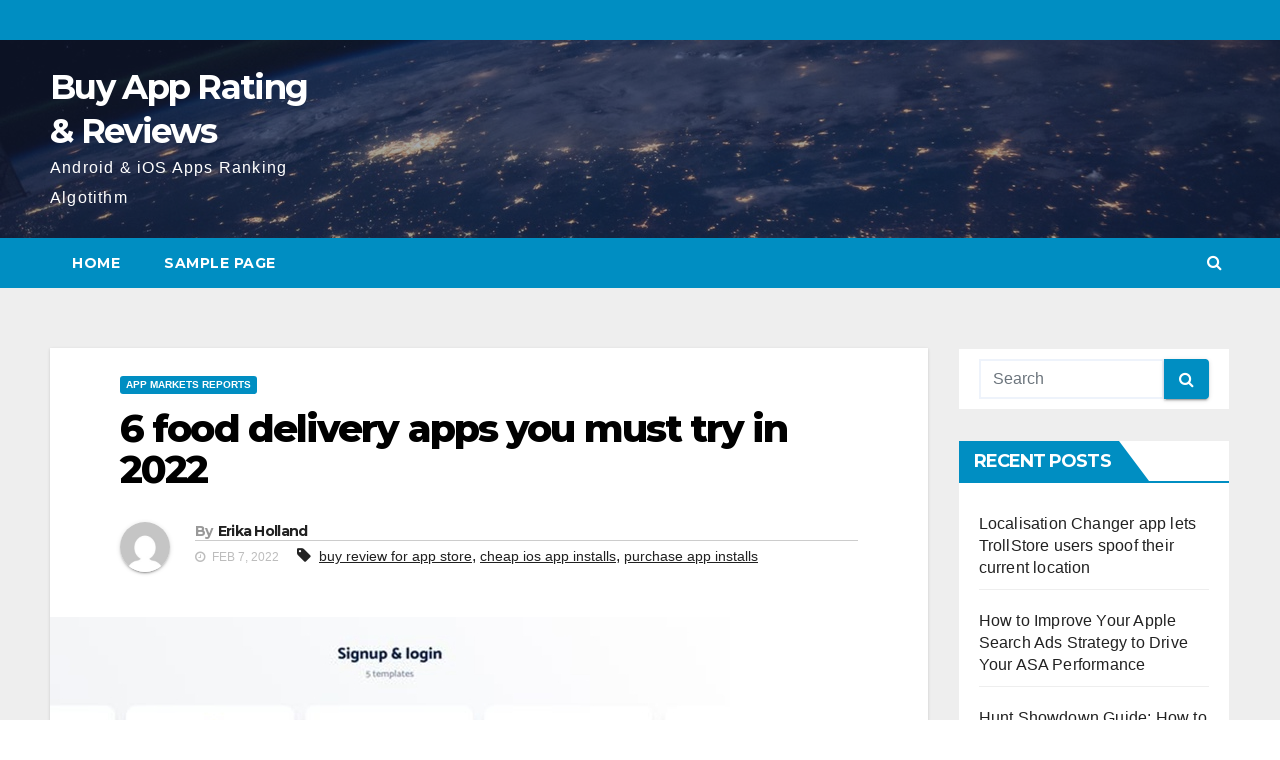

--- FILE ---
content_type: text/html; charset=UTF-8
request_url: https://buyapprating.com/6-food-delivery-apps-you-must-try-in-2022/
body_size: 15559
content:
<!-- =========================
     Page Breadcrumb   
============================== -->
<!DOCTYPE html>
<html lang="en-US"
	prefix="og: https://ogp.me/ns#" >
<head>
<meta charset="UTF-8">
<meta name="viewport" content="width=device-width, initial-scale=1">
<link rel="profile" href="https://gmpg.org/xfn/11">
<title>6 food delivery apps you must try in 2022 - Buy App Rating</title>

		<!-- All in One SEO 4.1.4.5 -->
		<meta name="description" content="Whether you want to enjoy a quiet night in, or want a house party with your friends, ordering food indoors is always the best option." />
		<meta name="robots" content="max-image-preview:large" />
		<link rel="canonical" href="https://buyapprating.com/6-food-delivery-apps-you-must-try-in-2022/" />
		<meta property="og:locale" content="en_US" />
		<meta property="og:site_name" content="Buy App Rating &amp; Reviews - Android &amp; iOS Apps Ranking Algotithm" />
		<meta property="og:type" content="article" />
		<meta property="og:title" content="6 food delivery apps you must try in 2022 - Buy App Rating" />
		<meta property="og:description" content="Whether you want to enjoy a quiet night in, or want a house party with your friends, ordering food indoors is always the best option." />
		<meta property="og:url" content="https://buyapprating.com/6-food-delivery-apps-you-must-try-in-2022/" />
		<meta property="article:published_time" content="2022-02-07T07:43:39+00:00" />
		<meta property="article:modified_time" content="2022-01-24T08:02:53+00:00" />
		<meta name="twitter:card" content="summary" />
		<meta name="twitter:domain" content="buyapprating.com" />
		<meta name="twitter:title" content="6 food delivery apps you must try in 2022 - Buy App Rating" />
		<meta name="twitter:description" content="Whether you want to enjoy a quiet night in, or want a house party with your friends, ordering food indoors is always the best option." />
		<script type="application/ld+json" class="aioseo-schema">
			{"@context":"https:\/\/schema.org","@graph":[{"@type":"WebSite","@id":"https:\/\/buyapprating.com\/#website","url":"https:\/\/buyapprating.com\/","name":"Buy App Rating & Reviews","description":"Android & iOS Apps Ranking Algotithm","inLanguage":"en-US","publisher":{"@id":"https:\/\/buyapprating.com\/#person"}},{"@type":"BreadcrumbList","@id":"https:\/\/buyapprating.com\/6-food-delivery-apps-you-must-try-in-2022\/#breadcrumblist","itemListElement":[{"@type":"ListItem","@id":"https:\/\/buyapprating.com\/#listItem","position":1,"item":{"@type":"WebPage","@id":"https:\/\/buyapprating.com\/","name":"Home","description":"Android & iOS Apps Ranking Algotithm","url":"https:\/\/buyapprating.com\/"},"nextItem":"https:\/\/buyapprating.com\/6-food-delivery-apps-you-must-try-in-2022\/#listItem"},{"@type":"ListItem","@id":"https:\/\/buyapprating.com\/6-food-delivery-apps-you-must-try-in-2022\/#listItem","position":2,"item":{"@type":"WebPage","@id":"https:\/\/buyapprating.com\/6-food-delivery-apps-you-must-try-in-2022\/","name":"6 food delivery apps you must try in 2022","description":"Whether you want to enjoy a quiet night in, or want a house party with your friends, ordering food indoors is always the best option.","url":"https:\/\/buyapprating.com\/6-food-delivery-apps-you-must-try-in-2022\/"},"previousItem":"https:\/\/buyapprating.com\/#listItem"}]},{"@type":"Person","@id":"https:\/\/buyapprating.com\/author\/erika-holland\/#author","url":"https:\/\/buyapprating.com\/author\/erika-holland\/","name":"Erika Holland","image":{"@type":"ImageObject","@id":"https:\/\/buyapprating.com\/6-food-delivery-apps-you-must-try-in-2022\/#authorImage","url":"https:\/\/secure.gravatar.com\/avatar\/cb9bc181e57ff13169fb7652fd88e7b2?s=96&d=mm&r=g","width":96,"height":96,"caption":"Erika Holland"}},{"@type":"WebPage","@id":"https:\/\/buyapprating.com\/6-food-delivery-apps-you-must-try-in-2022\/#webpage","url":"https:\/\/buyapprating.com\/6-food-delivery-apps-you-must-try-in-2022\/","name":"6 food delivery apps you must try in 2022 - Buy App Rating","description":"Whether you want to enjoy a quiet night in, or want a house party with your friends, ordering food indoors is always the best option.","inLanguage":"en-US","isPartOf":{"@id":"https:\/\/buyapprating.com\/#website"},"breadcrumb":{"@id":"https:\/\/buyapprating.com\/6-food-delivery-apps-you-must-try-in-2022\/#breadcrumblist"},"author":"https:\/\/buyapprating.com\/author\/erika-holland\/#author","creator":"https:\/\/buyapprating.com\/author\/erika-holland\/#author","image":{"@type":"ImageObject","@id":"https:\/\/buyapprating.com\/#mainImage","url":"https:\/\/buyapprating.com\/wp-content\/uploads\/2022\/01\/97.jpg","width":680,"height":510,"caption":"cheap ios app installs"},"primaryImageOfPage":{"@id":"https:\/\/buyapprating.com\/6-food-delivery-apps-you-must-try-in-2022\/#mainImage"},"datePublished":"2022-02-07T07:43:39+00:00","dateModified":"2022-01-24T08:02:53+00:00"},{"@type":"BlogPosting","@id":"https:\/\/buyapprating.com\/6-food-delivery-apps-you-must-try-in-2022\/#blogposting","name":"6 food delivery apps you must try in 2022 - Buy App Rating","description":"Whether you want to enjoy a quiet night in, or want a house party with your friends, ordering food indoors is always the best option.","inLanguage":"en-US","headline":"6 food delivery apps you must try in 2022","author":{"@id":"https:\/\/buyapprating.com\/author\/erika-holland\/#author"},"publisher":{"@id":"https:\/\/buyapprating.com\/#person"},"datePublished":"2022-02-07T07:43:39+00:00","dateModified":"2022-01-24T08:02:53+00:00","articleSection":"App Markets Reports, buy review for app store, cheap ios app installs, purchase app installs","mainEntityOfPage":{"@id":"https:\/\/buyapprating.com\/6-food-delivery-apps-you-must-try-in-2022\/#webpage"},"isPartOf":{"@id":"https:\/\/buyapprating.com\/6-food-delivery-apps-you-must-try-in-2022\/#webpage"},"image":{"@type":"ImageObject","@id":"https:\/\/buyapprating.com\/#articleImage","url":"https:\/\/buyapprating.com\/wp-content\/uploads\/2022\/01\/97.jpg","width":680,"height":510,"caption":"cheap ios app installs"}}]}
		</script>
		<!-- All in One SEO -->

<link rel='dns-prefetch' href='//fonts.googleapis.com' />
<link rel="alternate" type="application/rss+xml" title="Buy App Rating &amp; Reviews &raquo; Feed" href="https://buyapprating.com/feed/" />
<link rel="alternate" type="application/rss+xml" title="Buy App Rating &amp; Reviews &raquo; Comments Feed" href="https://buyapprating.com/comments/feed/" />
<link rel="alternate" type="application/rss+xml" title="Buy App Rating &amp; Reviews &raquo; 6 food delivery apps you must try in 2022 Comments Feed" href="https://buyapprating.com/6-food-delivery-apps-you-must-try-in-2022/feed/" />
		<!-- This site uses the Google Analytics by MonsterInsights plugin v8.1.0 - Using Analytics tracking - https://www.monsterinsights.com/ -->
		<!-- Note: MonsterInsights is not currently configured on this site. The site owner needs to authenticate with Google Analytics in the MonsterInsights settings panel. -->
					<!-- No UA code set -->
				<!-- / Google Analytics by MonsterInsights -->
		<script type="text/javascript">
window._wpemojiSettings = {"baseUrl":"https:\/\/s.w.org\/images\/core\/emoji\/14.0.0\/72x72\/","ext":".png","svgUrl":"https:\/\/s.w.org\/images\/core\/emoji\/14.0.0\/svg\/","svgExt":".svg","source":{"concatemoji":"https:\/\/buyapprating.com\/wp-includes\/js\/wp-emoji-release.min.js?ver=6.2.8"}};
/*! This file is auto-generated */
!function(e,a,t){var n,r,o,i=a.createElement("canvas"),p=i.getContext&&i.getContext("2d");function s(e,t){p.clearRect(0,0,i.width,i.height),p.fillText(e,0,0);e=i.toDataURL();return p.clearRect(0,0,i.width,i.height),p.fillText(t,0,0),e===i.toDataURL()}function c(e){var t=a.createElement("script");t.src=e,t.defer=t.type="text/javascript",a.getElementsByTagName("head")[0].appendChild(t)}for(o=Array("flag","emoji"),t.supports={everything:!0,everythingExceptFlag:!0},r=0;r<o.length;r++)t.supports[o[r]]=function(e){if(p&&p.fillText)switch(p.textBaseline="top",p.font="600 32px Arial",e){case"flag":return s("\ud83c\udff3\ufe0f\u200d\u26a7\ufe0f","\ud83c\udff3\ufe0f\u200b\u26a7\ufe0f")?!1:!s("\ud83c\uddfa\ud83c\uddf3","\ud83c\uddfa\u200b\ud83c\uddf3")&&!s("\ud83c\udff4\udb40\udc67\udb40\udc62\udb40\udc65\udb40\udc6e\udb40\udc67\udb40\udc7f","\ud83c\udff4\u200b\udb40\udc67\u200b\udb40\udc62\u200b\udb40\udc65\u200b\udb40\udc6e\u200b\udb40\udc67\u200b\udb40\udc7f");case"emoji":return!s("\ud83e\udef1\ud83c\udffb\u200d\ud83e\udef2\ud83c\udfff","\ud83e\udef1\ud83c\udffb\u200b\ud83e\udef2\ud83c\udfff")}return!1}(o[r]),t.supports.everything=t.supports.everything&&t.supports[o[r]],"flag"!==o[r]&&(t.supports.everythingExceptFlag=t.supports.everythingExceptFlag&&t.supports[o[r]]);t.supports.everythingExceptFlag=t.supports.everythingExceptFlag&&!t.supports.flag,t.DOMReady=!1,t.readyCallback=function(){t.DOMReady=!0},t.supports.everything||(n=function(){t.readyCallback()},a.addEventListener?(a.addEventListener("DOMContentLoaded",n,!1),e.addEventListener("load",n,!1)):(e.attachEvent("onload",n),a.attachEvent("onreadystatechange",function(){"complete"===a.readyState&&t.readyCallback()})),(e=t.source||{}).concatemoji?c(e.concatemoji):e.wpemoji&&e.twemoji&&(c(e.twemoji),c(e.wpemoji)))}(window,document,window._wpemojiSettings);
</script>
<style type="text/css">
img.wp-smiley,
img.emoji {
	display: inline !important;
	border: none !important;
	box-shadow: none !important;
	height: 1em !important;
	width: 1em !important;
	margin: 0 0.07em !important;
	vertical-align: -0.1em !important;
	background: none !important;
	padding: 0 !important;
}
</style>
	<link rel='stylesheet' id='wp-block-library-css' href='https://buyapprating.com/wp-includes/css/dist/block-library/style.min.css?ver=6.2.8' type='text/css' media='all' />
<link rel='stylesheet' id='classic-theme-styles-css' href='https://buyapprating.com/wp-includes/css/classic-themes.min.css?ver=6.2.8' type='text/css' media='all' />
<style id='global-styles-inline-css' type='text/css'>
body{--wp--preset--color--black: #000000;--wp--preset--color--cyan-bluish-gray: #abb8c3;--wp--preset--color--white: #ffffff;--wp--preset--color--pale-pink: #f78da7;--wp--preset--color--vivid-red: #cf2e2e;--wp--preset--color--luminous-vivid-orange: #ff6900;--wp--preset--color--luminous-vivid-amber: #fcb900;--wp--preset--color--light-green-cyan: #7bdcb5;--wp--preset--color--vivid-green-cyan: #00d084;--wp--preset--color--pale-cyan-blue: #8ed1fc;--wp--preset--color--vivid-cyan-blue: #0693e3;--wp--preset--color--vivid-purple: #9b51e0;--wp--preset--gradient--vivid-cyan-blue-to-vivid-purple: linear-gradient(135deg,rgba(6,147,227,1) 0%,rgb(155,81,224) 100%);--wp--preset--gradient--light-green-cyan-to-vivid-green-cyan: linear-gradient(135deg,rgb(122,220,180) 0%,rgb(0,208,130) 100%);--wp--preset--gradient--luminous-vivid-amber-to-luminous-vivid-orange: linear-gradient(135deg,rgba(252,185,0,1) 0%,rgba(255,105,0,1) 100%);--wp--preset--gradient--luminous-vivid-orange-to-vivid-red: linear-gradient(135deg,rgba(255,105,0,1) 0%,rgb(207,46,46) 100%);--wp--preset--gradient--very-light-gray-to-cyan-bluish-gray: linear-gradient(135deg,rgb(238,238,238) 0%,rgb(169,184,195) 100%);--wp--preset--gradient--cool-to-warm-spectrum: linear-gradient(135deg,rgb(74,234,220) 0%,rgb(151,120,209) 20%,rgb(207,42,186) 40%,rgb(238,44,130) 60%,rgb(251,105,98) 80%,rgb(254,248,76) 100%);--wp--preset--gradient--blush-light-purple: linear-gradient(135deg,rgb(255,206,236) 0%,rgb(152,150,240) 100%);--wp--preset--gradient--blush-bordeaux: linear-gradient(135deg,rgb(254,205,165) 0%,rgb(254,45,45) 50%,rgb(107,0,62) 100%);--wp--preset--gradient--luminous-dusk: linear-gradient(135deg,rgb(255,203,112) 0%,rgb(199,81,192) 50%,rgb(65,88,208) 100%);--wp--preset--gradient--pale-ocean: linear-gradient(135deg,rgb(255,245,203) 0%,rgb(182,227,212) 50%,rgb(51,167,181) 100%);--wp--preset--gradient--electric-grass: linear-gradient(135deg,rgb(202,248,128) 0%,rgb(113,206,126) 100%);--wp--preset--gradient--midnight: linear-gradient(135deg,rgb(2,3,129) 0%,rgb(40,116,252) 100%);--wp--preset--duotone--dark-grayscale: url('#wp-duotone-dark-grayscale');--wp--preset--duotone--grayscale: url('#wp-duotone-grayscale');--wp--preset--duotone--purple-yellow: url('#wp-duotone-purple-yellow');--wp--preset--duotone--blue-red: url('#wp-duotone-blue-red');--wp--preset--duotone--midnight: url('#wp-duotone-midnight');--wp--preset--duotone--magenta-yellow: url('#wp-duotone-magenta-yellow');--wp--preset--duotone--purple-green: url('#wp-duotone-purple-green');--wp--preset--duotone--blue-orange: url('#wp-duotone-blue-orange');--wp--preset--font-size--small: 13px;--wp--preset--font-size--medium: 20px;--wp--preset--font-size--large: 36px;--wp--preset--font-size--x-large: 42px;--wp--preset--spacing--20: 0.44rem;--wp--preset--spacing--30: 0.67rem;--wp--preset--spacing--40: 1rem;--wp--preset--spacing--50: 1.5rem;--wp--preset--spacing--60: 2.25rem;--wp--preset--spacing--70: 3.38rem;--wp--preset--spacing--80: 5.06rem;--wp--preset--shadow--natural: 6px 6px 9px rgba(0, 0, 0, 0.2);--wp--preset--shadow--deep: 12px 12px 50px rgba(0, 0, 0, 0.4);--wp--preset--shadow--sharp: 6px 6px 0px rgba(0, 0, 0, 0.2);--wp--preset--shadow--outlined: 6px 6px 0px -3px rgba(255, 255, 255, 1), 6px 6px rgba(0, 0, 0, 1);--wp--preset--shadow--crisp: 6px 6px 0px rgba(0, 0, 0, 1);}:where(.is-layout-flex){gap: 0.5em;}body .is-layout-flow > .alignleft{float: left;margin-inline-start: 0;margin-inline-end: 2em;}body .is-layout-flow > .alignright{float: right;margin-inline-start: 2em;margin-inline-end: 0;}body .is-layout-flow > .aligncenter{margin-left: auto !important;margin-right: auto !important;}body .is-layout-constrained > .alignleft{float: left;margin-inline-start: 0;margin-inline-end: 2em;}body .is-layout-constrained > .alignright{float: right;margin-inline-start: 2em;margin-inline-end: 0;}body .is-layout-constrained > .aligncenter{margin-left: auto !important;margin-right: auto !important;}body .is-layout-constrained > :where(:not(.alignleft):not(.alignright):not(.alignfull)){max-width: var(--wp--style--global--content-size);margin-left: auto !important;margin-right: auto !important;}body .is-layout-constrained > .alignwide{max-width: var(--wp--style--global--wide-size);}body .is-layout-flex{display: flex;}body .is-layout-flex{flex-wrap: wrap;align-items: center;}body .is-layout-flex > *{margin: 0;}:where(.wp-block-columns.is-layout-flex){gap: 2em;}.has-black-color{color: var(--wp--preset--color--black) !important;}.has-cyan-bluish-gray-color{color: var(--wp--preset--color--cyan-bluish-gray) !important;}.has-white-color{color: var(--wp--preset--color--white) !important;}.has-pale-pink-color{color: var(--wp--preset--color--pale-pink) !important;}.has-vivid-red-color{color: var(--wp--preset--color--vivid-red) !important;}.has-luminous-vivid-orange-color{color: var(--wp--preset--color--luminous-vivid-orange) !important;}.has-luminous-vivid-amber-color{color: var(--wp--preset--color--luminous-vivid-amber) !important;}.has-light-green-cyan-color{color: var(--wp--preset--color--light-green-cyan) !important;}.has-vivid-green-cyan-color{color: var(--wp--preset--color--vivid-green-cyan) !important;}.has-pale-cyan-blue-color{color: var(--wp--preset--color--pale-cyan-blue) !important;}.has-vivid-cyan-blue-color{color: var(--wp--preset--color--vivid-cyan-blue) !important;}.has-vivid-purple-color{color: var(--wp--preset--color--vivid-purple) !important;}.has-black-background-color{background-color: var(--wp--preset--color--black) !important;}.has-cyan-bluish-gray-background-color{background-color: var(--wp--preset--color--cyan-bluish-gray) !important;}.has-white-background-color{background-color: var(--wp--preset--color--white) !important;}.has-pale-pink-background-color{background-color: var(--wp--preset--color--pale-pink) !important;}.has-vivid-red-background-color{background-color: var(--wp--preset--color--vivid-red) !important;}.has-luminous-vivid-orange-background-color{background-color: var(--wp--preset--color--luminous-vivid-orange) !important;}.has-luminous-vivid-amber-background-color{background-color: var(--wp--preset--color--luminous-vivid-amber) !important;}.has-light-green-cyan-background-color{background-color: var(--wp--preset--color--light-green-cyan) !important;}.has-vivid-green-cyan-background-color{background-color: var(--wp--preset--color--vivid-green-cyan) !important;}.has-pale-cyan-blue-background-color{background-color: var(--wp--preset--color--pale-cyan-blue) !important;}.has-vivid-cyan-blue-background-color{background-color: var(--wp--preset--color--vivid-cyan-blue) !important;}.has-vivid-purple-background-color{background-color: var(--wp--preset--color--vivid-purple) !important;}.has-black-border-color{border-color: var(--wp--preset--color--black) !important;}.has-cyan-bluish-gray-border-color{border-color: var(--wp--preset--color--cyan-bluish-gray) !important;}.has-white-border-color{border-color: var(--wp--preset--color--white) !important;}.has-pale-pink-border-color{border-color: var(--wp--preset--color--pale-pink) !important;}.has-vivid-red-border-color{border-color: var(--wp--preset--color--vivid-red) !important;}.has-luminous-vivid-orange-border-color{border-color: var(--wp--preset--color--luminous-vivid-orange) !important;}.has-luminous-vivid-amber-border-color{border-color: var(--wp--preset--color--luminous-vivid-amber) !important;}.has-light-green-cyan-border-color{border-color: var(--wp--preset--color--light-green-cyan) !important;}.has-vivid-green-cyan-border-color{border-color: var(--wp--preset--color--vivid-green-cyan) !important;}.has-pale-cyan-blue-border-color{border-color: var(--wp--preset--color--pale-cyan-blue) !important;}.has-vivid-cyan-blue-border-color{border-color: var(--wp--preset--color--vivid-cyan-blue) !important;}.has-vivid-purple-border-color{border-color: var(--wp--preset--color--vivid-purple) !important;}.has-vivid-cyan-blue-to-vivid-purple-gradient-background{background: var(--wp--preset--gradient--vivid-cyan-blue-to-vivid-purple) !important;}.has-light-green-cyan-to-vivid-green-cyan-gradient-background{background: var(--wp--preset--gradient--light-green-cyan-to-vivid-green-cyan) !important;}.has-luminous-vivid-amber-to-luminous-vivid-orange-gradient-background{background: var(--wp--preset--gradient--luminous-vivid-amber-to-luminous-vivid-orange) !important;}.has-luminous-vivid-orange-to-vivid-red-gradient-background{background: var(--wp--preset--gradient--luminous-vivid-orange-to-vivid-red) !important;}.has-very-light-gray-to-cyan-bluish-gray-gradient-background{background: var(--wp--preset--gradient--very-light-gray-to-cyan-bluish-gray) !important;}.has-cool-to-warm-spectrum-gradient-background{background: var(--wp--preset--gradient--cool-to-warm-spectrum) !important;}.has-blush-light-purple-gradient-background{background: var(--wp--preset--gradient--blush-light-purple) !important;}.has-blush-bordeaux-gradient-background{background: var(--wp--preset--gradient--blush-bordeaux) !important;}.has-luminous-dusk-gradient-background{background: var(--wp--preset--gradient--luminous-dusk) !important;}.has-pale-ocean-gradient-background{background: var(--wp--preset--gradient--pale-ocean) !important;}.has-electric-grass-gradient-background{background: var(--wp--preset--gradient--electric-grass) !important;}.has-midnight-gradient-background{background: var(--wp--preset--gradient--midnight) !important;}.has-small-font-size{font-size: var(--wp--preset--font-size--small) !important;}.has-medium-font-size{font-size: var(--wp--preset--font-size--medium) !important;}.has-large-font-size{font-size: var(--wp--preset--font-size--large) !important;}.has-x-large-font-size{font-size: var(--wp--preset--font-size--x-large) !important;}
.wp-block-navigation a:where(:not(.wp-element-button)){color: inherit;}
:where(.wp-block-columns.is-layout-flex){gap: 2em;}
.wp-block-pullquote{font-size: 1.5em;line-height: 1.6;}
</style>
<link rel='stylesheet' id='newsup-fonts-css' href='//fonts.googleapis.com/css?family=Montserrat%3A400%2C500%2C700%2C800%7CWork%2BSans%3A300%2C400%2C500%2C600%2C700%2C800%2C900%26display%3Dswap&#038;subset=latin%2Clatin-ext' type='text/css' media='all' />
<link rel='stylesheet' id='bootstrap-css' href='https://buyapprating.com/wp-content/themes/newsup/css/bootstrap.css?ver=6.2.8' type='text/css' media='all' />
<link rel='stylesheet' id='newsup-style-css' href='https://buyapprating.com/wp-content/themes/news-live/style.css?ver=6.2.8' type='text/css' media='all' />
<link rel='stylesheet' id='font-awesome-css' href='https://buyapprating.com/wp-content/themes/newsup/css/font-awesome.css?ver=6.2.8' type='text/css' media='all' />
<link rel='stylesheet' id='owl-carousel-css' href='https://buyapprating.com/wp-content/themes/newsup/css/owl.carousel.css?ver=6.2.8' type='text/css' media='all' />
<link rel='stylesheet' id='smartmenus-css' href='https://buyapprating.com/wp-content/themes/newsup/css/jquery.smartmenus.bootstrap.css?ver=6.2.8' type='text/css' media='all' />
<link rel='stylesheet' id='newsup-style-parent-css' href='https://buyapprating.com/wp-content/themes/newsup/style.css?ver=6.2.8' type='text/css' media='all' />
<link rel='stylesheet' id='newslive-style-css' href='https://buyapprating.com/wp-content/themes/news-live/style.css?ver=1.0' type='text/css' media='all' />
<link rel='stylesheet' id='newslive-default-css-css' href='https://buyapprating.com/wp-content/themes/news-live/css/colors/default.css?ver=6.2.8' type='text/css' media='all' />
<script type='text/javascript' src='https://buyapprating.com/wp-includes/js/jquery/jquery.min.js?ver=3.6.4' id='jquery-core-js'></script>
<script type='text/javascript' src='https://buyapprating.com/wp-includes/js/jquery/jquery-migrate.min.js?ver=3.4.0' id='jquery-migrate-js'></script>
<script type='text/javascript' src='https://buyapprating.com/wp-content/themes/newsup/js/navigation.js?ver=6.2.8' id='newsup-navigation-js'></script>
<script type='text/javascript' src='https://buyapprating.com/wp-content/themes/newsup/js/bootstrap.js?ver=6.2.8' id='bootstrap-js'></script>
<script type='text/javascript' src='https://buyapprating.com/wp-content/themes/newsup/js/owl.carousel.min.js?ver=6.2.8' id='owl-carousel-min-js'></script>
<script type='text/javascript' src='https://buyapprating.com/wp-content/themes/newsup/js/jquery.smartmenus.js?ver=6.2.8' id='smartmenus-js-js'></script>
<script type='text/javascript' src='https://buyapprating.com/wp-content/themes/newsup/js/jquery.smartmenus.bootstrap.js?ver=6.2.8' id='bootstrap-smartmenus-js-js'></script>
<script type='text/javascript' src='https://buyapprating.com/wp-content/themes/newsup/js/jquery.marquee.js?ver=6.2.8' id='newsup-marquee-js-js'></script>
<script type='text/javascript' src='https://buyapprating.com/wp-content/themes/newsup/js/main.js?ver=6.2.8' id='newsup-main-js-js'></script>
<link rel="https://api.w.org/" href="https://buyapprating.com/wp-json/" /><link rel="alternate" type="application/json" href="https://buyapprating.com/wp-json/wp/v2/posts/613" /><link rel="EditURI" type="application/rsd+xml" title="RSD" href="https://buyapprating.com/xmlrpc.php?rsd" />
<link rel="wlwmanifest" type="application/wlwmanifest+xml" href="https://buyapprating.com/wp-includes/wlwmanifest.xml" />
<meta name="generator" content="WordPress 6.2.8" />
<link rel='shortlink' href='https://buyapprating.com/?p=613' />
<link rel="alternate" type="application/json+oembed" href="https://buyapprating.com/wp-json/oembed/1.0/embed?url=https%3A%2F%2Fbuyapprating.com%2F6-food-delivery-apps-you-must-try-in-2022%2F" />
<link rel="alternate" type="text/xml+oembed" href="https://buyapprating.com/wp-json/oembed/1.0/embed?url=https%3A%2F%2Fbuyapprating.com%2F6-food-delivery-apps-you-must-try-in-2022%2F&#038;format=xml" />
<link rel="pingback" href="https://buyapprating.com/xmlrpc.php"><style type="text/css" id="custom-background-css">
    .wrapper { background-color: #eee; }
</style>
    <style type="text/css">
            body .site-title a,
        body .site-description {
            color: ##143745;
        }

        .site-branding-text .site-title a {
                font-size: px;
            }

            @media only screen and (max-width: 640px) {
                .site-branding-text .site-title a {
                    font-size: 40px;

                }
            }

            @media only screen and (max-width: 375px) {
                .site-branding-text .site-title a {
                    font-size: 32px;

                }
            }

        </style>
    <link rel="icon" href="https://buyapprating.com/wp-content/uploads/2021/11/14-1-150x150.png" sizes="32x32" />
<link rel="icon" href="https://buyapprating.com/wp-content/uploads/2021/11/14-1.png" sizes="192x192" />
<link rel="apple-touch-icon" href="https://buyapprating.com/wp-content/uploads/2021/11/14-1.png" />
<meta name="msapplication-TileImage" content="https://buyapprating.com/wp-content/uploads/2021/11/14-1.png" />
</head>
<body class="post-template-default single single-post postid-613 single-format-standard wp-embed-responsive  ta-hide-date-author-in-list" >
<svg xmlns="http://www.w3.org/2000/svg" viewBox="0 0 0 0" width="0" height="0" focusable="false" role="none" style="visibility: hidden; position: absolute; left: -9999px; overflow: hidden;" ><defs><filter id="wp-duotone-dark-grayscale"><feColorMatrix color-interpolation-filters="sRGB" type="matrix" values=" .299 .587 .114 0 0 .299 .587 .114 0 0 .299 .587 .114 0 0 .299 .587 .114 0 0 " /><feComponentTransfer color-interpolation-filters="sRGB" ><feFuncR type="table" tableValues="0 0.49803921568627" /><feFuncG type="table" tableValues="0 0.49803921568627" /><feFuncB type="table" tableValues="0 0.49803921568627" /><feFuncA type="table" tableValues="1 1" /></feComponentTransfer><feComposite in2="SourceGraphic" operator="in" /></filter></defs></svg><svg xmlns="http://www.w3.org/2000/svg" viewBox="0 0 0 0" width="0" height="0" focusable="false" role="none" style="visibility: hidden; position: absolute; left: -9999px; overflow: hidden;" ><defs><filter id="wp-duotone-grayscale"><feColorMatrix color-interpolation-filters="sRGB" type="matrix" values=" .299 .587 .114 0 0 .299 .587 .114 0 0 .299 .587 .114 0 0 .299 .587 .114 0 0 " /><feComponentTransfer color-interpolation-filters="sRGB" ><feFuncR type="table" tableValues="0 1" /><feFuncG type="table" tableValues="0 1" /><feFuncB type="table" tableValues="0 1" /><feFuncA type="table" tableValues="1 1" /></feComponentTransfer><feComposite in2="SourceGraphic" operator="in" /></filter></defs></svg><svg xmlns="http://www.w3.org/2000/svg" viewBox="0 0 0 0" width="0" height="0" focusable="false" role="none" style="visibility: hidden; position: absolute; left: -9999px; overflow: hidden;" ><defs><filter id="wp-duotone-purple-yellow"><feColorMatrix color-interpolation-filters="sRGB" type="matrix" values=" .299 .587 .114 0 0 .299 .587 .114 0 0 .299 .587 .114 0 0 .299 .587 .114 0 0 " /><feComponentTransfer color-interpolation-filters="sRGB" ><feFuncR type="table" tableValues="0.54901960784314 0.98823529411765" /><feFuncG type="table" tableValues="0 1" /><feFuncB type="table" tableValues="0.71764705882353 0.25490196078431" /><feFuncA type="table" tableValues="1 1" /></feComponentTransfer><feComposite in2="SourceGraphic" operator="in" /></filter></defs></svg><svg xmlns="http://www.w3.org/2000/svg" viewBox="0 0 0 0" width="0" height="0" focusable="false" role="none" style="visibility: hidden; position: absolute; left: -9999px; overflow: hidden;" ><defs><filter id="wp-duotone-blue-red"><feColorMatrix color-interpolation-filters="sRGB" type="matrix" values=" .299 .587 .114 0 0 .299 .587 .114 0 0 .299 .587 .114 0 0 .299 .587 .114 0 0 " /><feComponentTransfer color-interpolation-filters="sRGB" ><feFuncR type="table" tableValues="0 1" /><feFuncG type="table" tableValues="0 0.27843137254902" /><feFuncB type="table" tableValues="0.5921568627451 0.27843137254902" /><feFuncA type="table" tableValues="1 1" /></feComponentTransfer><feComposite in2="SourceGraphic" operator="in" /></filter></defs></svg><svg xmlns="http://www.w3.org/2000/svg" viewBox="0 0 0 0" width="0" height="0" focusable="false" role="none" style="visibility: hidden; position: absolute; left: -9999px; overflow: hidden;" ><defs><filter id="wp-duotone-midnight"><feColorMatrix color-interpolation-filters="sRGB" type="matrix" values=" .299 .587 .114 0 0 .299 .587 .114 0 0 .299 .587 .114 0 0 .299 .587 .114 0 0 " /><feComponentTransfer color-interpolation-filters="sRGB" ><feFuncR type="table" tableValues="0 0" /><feFuncG type="table" tableValues="0 0.64705882352941" /><feFuncB type="table" tableValues="0 1" /><feFuncA type="table" tableValues="1 1" /></feComponentTransfer><feComposite in2="SourceGraphic" operator="in" /></filter></defs></svg><svg xmlns="http://www.w3.org/2000/svg" viewBox="0 0 0 0" width="0" height="0" focusable="false" role="none" style="visibility: hidden; position: absolute; left: -9999px; overflow: hidden;" ><defs><filter id="wp-duotone-magenta-yellow"><feColorMatrix color-interpolation-filters="sRGB" type="matrix" values=" .299 .587 .114 0 0 .299 .587 .114 0 0 .299 .587 .114 0 0 .299 .587 .114 0 0 " /><feComponentTransfer color-interpolation-filters="sRGB" ><feFuncR type="table" tableValues="0.78039215686275 1" /><feFuncG type="table" tableValues="0 0.94901960784314" /><feFuncB type="table" tableValues="0.35294117647059 0.47058823529412" /><feFuncA type="table" tableValues="1 1" /></feComponentTransfer><feComposite in2="SourceGraphic" operator="in" /></filter></defs></svg><svg xmlns="http://www.w3.org/2000/svg" viewBox="0 0 0 0" width="0" height="0" focusable="false" role="none" style="visibility: hidden; position: absolute; left: -9999px; overflow: hidden;" ><defs><filter id="wp-duotone-purple-green"><feColorMatrix color-interpolation-filters="sRGB" type="matrix" values=" .299 .587 .114 0 0 .299 .587 .114 0 0 .299 .587 .114 0 0 .299 .587 .114 0 0 " /><feComponentTransfer color-interpolation-filters="sRGB" ><feFuncR type="table" tableValues="0.65098039215686 0.40392156862745" /><feFuncG type="table" tableValues="0 1" /><feFuncB type="table" tableValues="0.44705882352941 0.4" /><feFuncA type="table" tableValues="1 1" /></feComponentTransfer><feComposite in2="SourceGraphic" operator="in" /></filter></defs></svg><svg xmlns="http://www.w3.org/2000/svg" viewBox="0 0 0 0" width="0" height="0" focusable="false" role="none" style="visibility: hidden; position: absolute; left: -9999px; overflow: hidden;" ><defs><filter id="wp-duotone-blue-orange"><feColorMatrix color-interpolation-filters="sRGB" type="matrix" values=" .299 .587 .114 0 0 .299 .587 .114 0 0 .299 .587 .114 0 0 .299 .587 .114 0 0 " /><feComponentTransfer color-interpolation-filters="sRGB" ><feFuncR type="table" tableValues="0.098039215686275 1" /><feFuncG type="table" tableValues="0 0.66274509803922" /><feFuncB type="table" tableValues="0.84705882352941 0.41960784313725" /><feFuncA type="table" tableValues="1 1" /></feComponentTransfer><feComposite in2="SourceGraphic" operator="in" /></filter></defs></svg><div id="page" class="site">
<a class="skip-link screen-reader-text" href="#content">
Skip to content</a>
    <div class="wrapper" id="custom-background-css">
        <header class="mg-headwidget">
            <!--==================== TOP BAR ====================-->

            <div class="mg-head-detail hidden-xs">
    <div class="container-fluid">
        <div class="row">
                        <div class="col-md-6 col-xs-12">
                <ul class="info-left">
                            <li>        </li>
                    </ul>

                           </div>


                        <div class="col-md-6 col-xs-12">
                <ul class="mg-social info-right">
                    
                                                                                                                                      
                                      </ul>
            </div>
                    </div>
    </div>
</div>
            <div class="clearfix"></div>
                        <div class="mg-nav-widget-area-back" style='background-image: url("https://buyapprating.com/wp-content/themes/news-live/images/head-back.jpg" );'>
                        <div class="overlay">
              <div class="inner"  style="background-color:rgba(32,47,91,0.4);" > 
                <div class="container-fluid">
                    <div class="mg-nav-widget-area">
                        <div class="row align-items-center">
                            <div class="col-md-3 col-sm-4 text-center-xs">
                                <div class="navbar-header">
                                                                <div class="site-branding-text">
                                <h1 class="site-title"> <a href="https://buyapprating.com/" rel="home">Buy App Rating &amp; Reviews</a></h1>
                                <p class="site-description">Android &amp; iOS Apps Ranking Algotithm</p>
                                </div>
                                                              </div>
                            </div>
                           
                        </div>
                    </div>
                </div>
              </div>
              </div>
          </div>
    <div class="mg-menu-full">
      <nav class="navbar navbar-expand-lg navbar-wp">
        <div class="container-fluid flex-row">
          
                <!-- Right nav -->
                    <div class="m-header pl-3 ml-auto my-2 my-lg-0 position-relative align-items-center">
                                                <a class="mobilehomebtn" href="https://buyapprating.com"><span class="fa fa-home"></span></a>
                        
                        <div class="dropdown ml-auto show mg-search-box pr-3">
                            <a class="dropdown-toggle msearch ml-auto" href="#" role="button" id="dropdownMenuLink" data-toggle="dropdown" aria-haspopup="true" aria-expanded="false">
                               <i class="fa fa-search"></i>
                            </a>

                            <div class="dropdown-menu searchinner" aria-labelledby="dropdownMenuLink">
                        <form role="search" method="get" id="searchform" action="https://buyapprating.com/">
  <div class="input-group">
    <input type="search" class="form-control" placeholder="Search" value="" name="s" />
    <span class="input-group-btn btn-default">
    <button type="submit" class="btn"> <i class="fa fa-search"></i> </button>
    </span> </div>
</form>                      </div>
                        </div>
                        <!-- navbar-toggle -->
                        <button class="navbar-toggler" type="button" data-toggle="collapse" data-target="#navbar-wp" aria-controls="navbarSupportedContent" aria-expanded="false" aria-label="Toggle navigation">
                          <i class="fa fa-bars"></i>
                        </button>
                        <!-- /navbar-toggle -->
                    </div>
                    <!-- /Right nav --> 
          
                  <div class="collapse navbar-collapse" id="navbar-wp">
                    <div class="d-md-block">
                  <ul class="nav navbar-nav mr-auto"><li class="nav-item menu-item "><a class="nav-link " href="https://buyapprating.com/" title="Home">Home</a></li><li class="nav-item menu-item page_item dropdown page-item-2"><a class="nav-link" href="https://buyapprating.com/sample-page/">Sample Page</a></li></ul>
                </div>    
                  </div>

                <!-- Right nav -->
                    <div class="d-none d-lg-block pl-3 ml-auto my-2 my-lg-0 position-relative align-items-center">
                        <div class="dropdown show mg-search-box pr-2">
                            <a class="dropdown-toggle msearch ml-auto" href="#" role="button" id="dropdownMenuLink" data-toggle="dropdown" aria-haspopup="true" aria-expanded="false">
                               <i class="fa fa-search"></i>
                            </a>

                            <div class="dropdown-menu searchinner" aria-labelledby="dropdownMenuLink">
                        <form role="search" method="get" id="searchform" action="https://buyapprating.com/">
  <div class="input-group">
    <input type="search" class="form-control" placeholder="Search" value="" name="s" />
    <span class="input-group-btn btn-default">
    <button type="submit" class="btn"> <i class="fa fa-search"></i> </button>
    </span> </div>
</form>                      </div>
                        </div>
                        
                    </div>
                    <!-- /Right nav -->  
          </div>
      </nav> <!-- /Navigation -->
    </div>
</header>
<div class="clearfix"></div>
 <!--==================== Newsup breadcrumb section ====================-->
<!-- =========================
     Page Content Section      
============================== -->
<main id="content">
    <!--container-->
    <div class="container-fluid">
      <!--row-->
      <div class="row">
        <!--col-md-->
                                                <div class="col-md-9">
                    		                  <div class="mg-blog-post-box"> 
              <div class="mg-header">
                                <div class="mg-blog-category"> 
                      <a class="newsup-categories category-color-1" href="https://buyapprating.com/category/app-markets-reports/" alt="View all posts in App Markets Reports"> 
                                 App Markets Reports
                             </a>                </div>
                                <h1 class="title single"> <a title="Permalink to: 6 food delivery apps you must try in 2022">
                  6 food delivery apps you must try in 2022</a>
                </h1>

                <div class="media mg-info-author-block"> 
                                    <a class="mg-author-pic" href="https://buyapprating.com/author/erika-holland/"> <img alt='' src='https://secure.gravatar.com/avatar/cb9bc181e57ff13169fb7652fd88e7b2?s=150&#038;d=mm&#038;r=g' srcset='https://secure.gravatar.com/avatar/cb9bc181e57ff13169fb7652fd88e7b2?s=300&#038;d=mm&#038;r=g 2x' class='avatar avatar-150 photo' height='150' width='150' loading='lazy' decoding='async'/> </a>
                                  <div class="media-body">
                                        <h4 class="media-heading"><span>By</span><a href="https://buyapprating.com/author/erika-holland/">Erika Holland</a></h4>
                                                            <span class="mg-blog-date"><i class="fa fa-clock-o"></i> 
                      Feb 7, 2022</span>
                                        <span class="newsup-tags"><i class="fa fa-tag"></i>
                      <a href="https://buyapprating.com/6-food-delivery-apps-you-must-try-in-2022/"><a href="https://buyapprating.com/tag/buy-review-for-app-store/" rel="tag">buy review for app store</a>, <a href="https://buyapprating.com/tag/cheap-ios-app-installs/" rel="tag">cheap ios app installs</a>, <a href="https://buyapprating.com/tag/purchase-app-installs/" rel="tag">purchase app installs</a></a>
                    </span>
                                    </div>
                </div>
              </div>
              <img width="680" height="510" src="https://buyapprating.com/wp-content/uploads/2022/01/97.jpg" class="img-fluid wp-post-image" alt="cheap ios app installs" decoding="async" srcset="https://buyapprating.com/wp-content/uploads/2022/01/97.jpg 680w, https://buyapprating.com/wp-content/uploads/2022/01/97-300x225.jpg 300w" sizes="(max-width: 680px) 100vw, 680px" />              <article class="small single">
                <p>Whether or not you wish to take pleasure in a quiet night time in, or desire a home occasion with your pals, ordering meals indoors is at all times the best choice. Furthermore, with the prevailing impact of the pandemic, eating exterior isn&#8217;t a safer choice as properly. Therefore, that will help you with a hungry urge for food and sprinkling a mouth-watering thrill in your style buds, meals supply apps have been beneficiant at the doorstep via availing all the favourite dishes you like. And one of the best half is, most eating places are tied up with these apps at nice reductions!</p>
<p>&nbsp;</p>
<p><strong>Table of Content</strong></p>
<ul>
<li>food delivery apps</li>
<li><a href="https://asoworld.com/app-package-installs/?utm_source=google&amp;utm_medium=seopbn">cheap ios app installs</a></li>
<li><a href="https://asoworld.com/keyword-installs/?utm_source=google&amp;utm_medium=seopbn">purchase app installs</a></li>
<li><a href="https://asoworld.com/app-rating-reviews/?utm_source=google&amp;utm_medium=seopbn">buy review for app store</a></li>
</ul>
<p>Whereas munching on a palatable platter you could rely up engraving reductions ordering through these apps equivalent to utilizing Postmates coupons you could not simply snap $25 off in your order however may avail your self of a 30 days free supply. Within the case of Doordash coupons, you&#8217;ll get 50% money again on the primary two orders! So, do you want another extravagant offers regardless of these? So, let’s rely six meals supply apps recommended for 2022.</p>
<h2><strong>6 Meals Supply Apps You Should Strive in 2022</strong></h2>
<p>The next are among the finest meals supply apps that you may check out this 12 months:</p>
<ol>
<li><strong>Postmates</strong></li>
</ol>
<p>Probably the most environment friendly meals supply apps, out there each on Android and iOS. There&#8217;s a subscription facility for $9.99 a month whereby you get free supply for all of your orders. With Postmates, not solely are you able to get the dishes of your selection out of your favourite eating places but additionally can avail different advantages particularly getting offers on grocery or alcoholic drinks out of your close by outlet. The app gives complete services with a number of execs together with well timed supply, which makes it a preferred selection amongst many.</p>
<ol>
<li><strong>Doordash</strong></li>
</ol>
<p>The large supply outlet, out there in over 800 cities throughout the US, simply connects you to your favourite eating places in a wink. It’s user-friendly app gives fast and environment friendly supply. There are quite a few eating places that you may try, relying in your location. On a greater fight in opposition to COVID-19 pandemic, Doordash can also be providing the contactless supply facility whereby you shouldn&#8217;t have to take your parcel instantly from the supply govt, however they are going to merely drop it off at the doorstep Doordash additionally permits the supply of alcoholic drinks from the out there retailers close to your location.</p>
<p>&nbsp;</p>
<ol>
<li><strong>UberEats</strong></li>
</ol>
<p>UberEats is one other largest meals supply app that networks quite a few eating places and gives their menu at the doorstep therefore ultimately turns into some of the dependable podiums to pivot and node well-known and native eating places collectively. Chances are you&#8217;ll encounter a aptitude vary of UberEats coupons out there on the web site. The usual supply values range in accordance with the gap of the restaurant out of your location however you may simply probability upon a free supply coupon!</p>
<ol>
<li><strong>GrubHub</strong></li>
</ol>
<p>GrubHub is one other meals supply app subsequent to UberEats which additionally has engaging restaurant networks. It&#8217;s out there in over a thousand cities throughout america of America and gives hassle-free service. One can filter the eating places that they will avail themselves of by selecting the dish or delicacies of their selection. The ordering course of is a matter of solely few clicks on a user-friendly interface. The supply charges range from one restaurant to a different and rely upon the charges which were set by the actual restaurant.</p>
<ol>
<li><strong>Seamless</strong></li>
</ol>
<p>Very like its identify, this meals supply app does present seamless supply of your favourite meals gadgets at the doorstep. It ensures quick supply in your orders in addition to takeout services. There are quite a few retailers which cost no supply charge ordering through it’s app and even present reductions and coupons for a lot of functions. This ensures you may get one of the best service and meals, inside your finances. The highest eating places and cafes in your native space are additionally given particular reductions on Seamless. It is likely one of the oldest meals supply apps which ensures one of the best service and dependable providers for all of the instances.</p>
<p>&nbsp;</p>
<ol>
<li><strong>goPuff</strong></li>
</ol>
<p>goPuff is the go-to app for all cravings and food-related necessities. Not solely are you able to order scrumptious dishes out of your favorite eating places, but additionally can place the order for alcohol and associated drinks out of your close by shops.The transport price for supply via this app is simply $2 which is simply negligible as in comparison with different providers. Furthermore, it&#8217;s extensively out there in most main cities with all kinds of eating places that ship via it. The app is simple to make use of and well-customized to go well with the wants of all clients as you may search by product model in addition to its identify.</p>
<h3><strong>Conclusion</strong></h3>
<p>Meals supply apps have at all times been a blessing which have been most astoundingly cherished throughout this pandemic. These supply a hassle-free and protected supply of your favorite meals gadgets accompanied with most hygiene and luxury. From all these listed apps above, you may flick thru any of those to seek out the restaurant or meals merchandise of your selection. Virtually all of those present jaw dropping gives, low cost coupons that are secure virtually 12 months round which helps you save up for extra! So, let’s not crave starvation extra, take your telephone up, scroll any of those and place the order! Benefit from the sizzling, smokey and opulent meal!</p>
<p>&nbsp;</p>
                                                     <script>
    function pinIt()
    {
      var e = document.createElement('script');
      e.setAttribute('type','text/javascript');
      e.setAttribute('charset','UTF-8');
      e.setAttribute('src','https://assets.pinterest.com/js/pinmarklet.js?r='+Math.random()*99999999);
      document.body.appendChild(e);
    }
    </script>
                     <div class="post-share">
                          <div class="post-share-icons cf">
                           
                              <a href="https://www.facebook.com/sharer.php?u=https://buyapprating.com/6-food-delivery-apps-you-must-try-in-2022/" class="link facebook" target="_blank" >
                                <i class="fa fa-facebook"></i></a>
                            
            
                              <a href="http://twitter.com/share?url=https://buyapprating.com/6-food-delivery-apps-you-must-try-in-2022/&#038;text=6%20food%20delivery%20apps%20you%20must%20try%20in%202022" class="link twitter" target="_blank">
                                <i class="fa fa-twitter"></i></a>
            
                              <a href="mailto:?subject=6%20food%20delivery%20apps%20you%20must%20try%20in%202022&#038;body=https://buyapprating.com/6-food-delivery-apps-you-must-try-in-2022/" class="link email" target="_blank" >
                                <i class="fa fa-envelope-o"></i></a>


                              <a href="https://www.linkedin.com/sharing/share-offsite/?url=https://buyapprating.com/6-food-delivery-apps-you-must-try-in-2022/&#038;title=6%20food%20delivery%20apps%20you%20must%20try%20in%202022" class="link linkedin" target="_blank" >
                                <i class="fa fa-linkedin"></i></a>

                             <a href="https://telegram.me/share/url?url=https://buyapprating.com/6-food-delivery-apps-you-must-try-in-2022/&#038;text&#038;title=6%20food%20delivery%20apps%20you%20must%20try%20in%202022" class="link telegram" target="_blank" >
                                <i class="fa fa-telegram"></i></a>

                              <a href="javascript:pinIt();" class="link pinterest"><i class="fa fa-pinterest"></i></a>    
                          </div>
                    </div>

                <div class="clearfix mb-3"></div>
                
	<nav class="navigation post-navigation" aria-label="Posts">
		<h2 class="screen-reader-text">Post navigation</h2>
		<div class="nav-links"><div class="nav-previous"><a href="https://buyapprating.com/2022-mobile-game-ad-ultimate-guide-market-analysis-creative-strategies/" rel="prev">2022 Mobile game ad ultimate guide: market analysis &amp; creative strategies <div class="fa fa-angle-double-right"></div><span></span></a></div><div class="nav-next"><a href="https://buyapprating.com/music-app-ampme-lowers-pricing-after-accused-of-being-an-app-store-scammer/" rel="next"><div class="fa fa-angle-double-left"></div><span></span> Music app AmpMe lowers pricing after accused of being an App Store scammer</a></div></div>
	</nav>                          </article>
            </div>
		                 <div class="media mg-info-author-block">
            <a class="mg-author-pic" href="https://buyapprating.com/author/erika-holland/"><img alt='' src='https://secure.gravatar.com/avatar/cb9bc181e57ff13169fb7652fd88e7b2?s=150&#038;d=mm&#038;r=g' srcset='https://secure.gravatar.com/avatar/cb9bc181e57ff13169fb7652fd88e7b2?s=300&#038;d=mm&#038;r=g 2x' class='avatar avatar-150 photo' height='150' width='150' loading='lazy' decoding='async'/></a>
                <div class="media-body">
                  <h4 class="media-heading">By <a href ="https://buyapprating.com/author/erika-holland/">Erika Holland</a></h4>
                  <p></p>
                </div>
            </div>
                          <div class="mg-featured-slider p-3 mb-4">
                        <!--Start mg-realated-slider -->
                        <div class="mg-sec-title">
                            <!-- mg-sec-title -->
                                                        <h4>Related Post</h4>
                        </div>
                        <!-- // mg-sec-title -->
                           <div class="row">
                                <!-- featured_post -->
                                                                      <!-- blog -->
                                  <div class="col-md-4">
                                    <div class="mg-blog-post-3 minh back-img" 
                                                                        style="background-image: url('https://buyapprating.com/wp-content/uploads/2022/10/247.jpg');" >
                                      <div class="mg-blog-inner">
                                                                                      <div class="mg-blog-category"> <a class="newsup-categories category-color-1" href="https://buyapprating.com/category/app-markets-reports/" alt="View all posts in App Markets Reports"> 
                                 App Markets Reports
                             </a>                                          </div>                                             <h4 class="title"> <a href="https://buyapprating.com/localisation-changer-app-lets-trollstore-users-spoof-their-current-location/" title="Permalink to: Localisation Changer app lets TrollStore users spoof their current location">
                                              Localisation Changer app lets TrollStore users spoof their current location</a>
                                             </h4>
                                            <div class="mg-blog-meta"> 
                                                                                          <span class="mg-blog-date"><i class="fa fa-clock-o"></i> 
                                              Oct 28, 2022</span>
                                                                                        <a href="https://buyapprating.com/author/erika-holland/"> <i class="fa fa-user-circle-o"></i> Erika Holland</a>
                                             </div>
                                                                                    </div>
                                    </div>
                                  </div>
                                    <!-- blog -->
                                                                        <!-- blog -->
                                  <div class="col-md-4">
                                    <div class="mg-blog-post-3 minh back-img" 
                                                                        style="background-image: url('https://buyapprating.com/wp-content/uploads/2022/10/234.jpg');" >
                                      <div class="mg-blog-inner">
                                                                                      <div class="mg-blog-category"> <a class="newsup-categories category-color-1" href="https://buyapprating.com/category/app-markets-reports/" alt="View all posts in App Markets Reports"> 
                                 App Markets Reports
                             </a>                                          </div>                                             <h4 class="title"> <a href="https://buyapprating.com/how-to-improve-your-apple-search-ads-strategy-to-drive-your-asa-performance/" title="Permalink to: How to Improve Your Apple Search Ads Strategy to Drive Your ASA Performance">
                                              How to Improve Your Apple Search Ads Strategy to Drive Your ASA Performance</a>
                                             </h4>
                                            <div class="mg-blog-meta"> 
                                                                                          <span class="mg-blog-date"><i class="fa fa-clock-o"></i> 
                                              Oct 27, 2022</span>
                                                                                        <a href="https://buyapprating.com/author/erika-holland/"> <i class="fa fa-user-circle-o"></i> Erika Holland</a>
                                             </div>
                                                                                    </div>
                                    </div>
                                  </div>
                                    <!-- blog -->
                                                                        <!-- blog -->
                                  <div class="col-md-4">
                                    <div class="mg-blog-post-3 minh back-img" 
                                                                        style="background-image: url('https://buyapprating.com/wp-content/uploads/2022/10/13.jpg');" >
                                      <div class="mg-blog-inner">
                                                                                      <div class="mg-blog-category"> <a class="newsup-categories category-color-1" href="https://buyapprating.com/category/app-markets-reports/" alt="View all posts in App Markets Reports"> 
                                 App Markets Reports
                             </a>                                          </div>                                             <h4 class="title"> <a href="https://buyapprating.com/hunt-showdown-guide-how-to-defeat-your-enemies/" title="Permalink to: Hunt Showdown Guide: How to Defeat Your Enemies">
                                              Hunt Showdown Guide: How to Defeat Your Enemies</a>
                                             </h4>
                                            <div class="mg-blog-meta"> 
                                                                                          <span class="mg-blog-date"><i class="fa fa-clock-o"></i> 
                                              Oct 26, 2022</span>
                                                                                        <a href="https://buyapprating.com/author/erika-holland/"> <i class="fa fa-user-circle-o"></i> Erika Holland</a>
                                             </div>
                                                                                    </div>
                                    </div>
                                  </div>
                                    <!-- blog -->
                                                                </div>
                            
                    </div>
                    <!--End mg-realated-slider -->
                        </div>
             <!--sidebar-->
          <!--col-md-3-->
            <aside class="col-md-3">
                  
<aside id="secondary" class="widget-area" role="complementary">
	<div id="sidebar-right" class="mg-sidebar">
		<div id="search-2" class="mg-widget widget_search"><form role="search" method="get" id="searchform" action="https://buyapprating.com/">
  <div class="input-group">
    <input type="search" class="form-control" placeholder="Search" value="" name="s" />
    <span class="input-group-btn btn-default">
    <button type="submit" class="btn"> <i class="fa fa-search"></i> </button>
    </span> </div>
</form></div>
		<div id="recent-posts-2" class="mg-widget widget_recent_entries">
		<div class="mg-wid-title"><h6>Recent Posts</h6></div>
		<ul>
											<li>
					<a href="https://buyapprating.com/localisation-changer-app-lets-trollstore-users-spoof-their-current-location/">Localisation Changer app lets TrollStore users spoof their current location</a>
									</li>
											<li>
					<a href="https://buyapprating.com/how-to-improve-your-apple-search-ads-strategy-to-drive-your-asa-performance/">How to Improve Your Apple Search Ads Strategy to Drive Your ASA Performance</a>
									</li>
											<li>
					<a href="https://buyapprating.com/hunt-showdown-guide-how-to-defeat-your-enemies/">Hunt Showdown Guide: How to Defeat Your Enemies</a>
									</li>
											<li>
					<a href="https://buyapprating.com/10-app-launch-email-examples-and-why-they-worked/">10 App Launch Email Examples and Why They Worked</a>
									</li>
											<li>
					<a href="https://buyapprating.com/how-to-combine-ua-aso-for-mobile-app-marketing/">How to Combine UA &amp; ASO for Mobile App Marketing</a>
									</li>
					</ul>

		</div><div id="categories-4" class="mg-widget widget_categories"><div class="mg-wid-title"><h6>Categories</h6></div>
			<ul>
					<li class="cat-item cat-item-20"><a href="https://buyapprating.com/category/app-markets-reports/">App Markets Reports</a>
</li>
	<li class="cat-item cat-item-4"><a href="https://buyapprating.com/category/app-store-news/">App Store News</a>
</li>
	<li class="cat-item cat-item-3"><a href="https://buyapprating.com/category/google-play-keyword-optimization/">google play keyword optimization</a>
</li>
	<li class="cat-item cat-item-1"><a href="https://buyapprating.com/category/uncategorized/">Uncategorized</a>
</li>
			</ul>

			</div><div id="archives-4" class="mg-widget widget_archive"><div class="mg-wid-title"><h6>Archives</h6></div>
			<ul>
					<li><a href='https://buyapprating.com/2022/10/'>October 2022</a>&nbsp;(28)</li>
	<li><a href='https://buyapprating.com/2022/09/'>September 2022</a>&nbsp;(30)</li>
	<li><a href='https://buyapprating.com/2022/08/'>August 2022</a>&nbsp;(31)</li>
	<li><a href='https://buyapprating.com/2022/07/'>July 2022</a>&nbsp;(26)</li>
	<li><a href='https://buyapprating.com/2022/06/'>June 2022</a>&nbsp;(43)</li>
	<li><a href='https://buyapprating.com/2022/05/'>May 2022</a>&nbsp;(46)</li>
	<li><a href='https://buyapprating.com/2022/04/'>April 2022</a>&nbsp;(51)</li>
	<li><a href='https://buyapprating.com/2022/03/'>March 2022</a>&nbsp;(63)</li>
	<li><a href='https://buyapprating.com/2022/02/'>February 2022</a>&nbsp;(54)</li>
	<li><a href='https://buyapprating.com/2022/01/'>January 2022</a>&nbsp;(62)</li>
	<li><a href='https://buyapprating.com/2021/12/'>December 2021</a>&nbsp;(43)</li>
	<li><a href='https://buyapprating.com/2021/11/'>November 2021</a>&nbsp;(33)</li>
			</ul>

			</div>	</div>
</aside><!-- #secondary -->
            </aside>
          <!--/col-md-3-->
      <!--/sidebar-->
          </div>
  </div>
</main>
  <div class="container-fluid mr-bot40 mg-posts-sec-inner">
        <div class="missed-inner">
        <div class="row">
                        <div class="col-md-12">
                <div class="mg-sec-title">
                    <!-- mg-sec-title -->
                    <h4>You May Also Like</h4>
                </div>
            </div>
                            <!--col-md-3-->
                <div class="col-md-3 col-sm-6 pulse animated">
               <div class="mg-blog-post-3 minh back-img" 
                                                        style="background-image: url('https://buyapprating.com/wp-content/uploads/2022/10/247.jpg');" >
                            <a class="link-div" href="https://buyapprating.com/localisation-changer-app-lets-trollstore-users-spoof-their-current-location/"></a>
                    <div class="mg-blog-inner">
                      <div class="mg-blog-category">
                      <a class="newsup-categories category-color-1" href="https://buyapprating.com/category/app-markets-reports/" alt="View all posts in App Markets Reports"> 
                                 App Markets Reports
                             </a>                      </div>
                      <h4 class="title"> <a href="https://buyapprating.com/localisation-changer-app-lets-trollstore-users-spoof-their-current-location/" title="Permalink to: Localisation Changer app lets TrollStore users spoof their current location"> Localisation Changer app lets TrollStore users spoof their current location</a> </h4>
                          <div class="mg-blog-meta">
        <span class="mg-blog-date"><i class="fa fa-clock-o"></i>
         <a href="https://buyapprating.com/2022/10/">
         Oct 28, 2022</a></span>
         <a class="auth" href="https://buyapprating.com/author/erika-holland/"><i class="fa fa-user-circle-o"></i> 
        Erika Holland</a>
         
    </div>
                        </div>
                </div>
            </div>
            <!--/col-md-3-->
                         <!--col-md-3-->
                <div class="col-md-3 col-sm-6 pulse animated">
               <div class="mg-blog-post-3 minh back-img" 
                                                        style="background-image: url('https://buyapprating.com/wp-content/uploads/2022/10/234.jpg');" >
                            <a class="link-div" href="https://buyapprating.com/how-to-improve-your-apple-search-ads-strategy-to-drive-your-asa-performance/"></a>
                    <div class="mg-blog-inner">
                      <div class="mg-blog-category">
                      <a class="newsup-categories category-color-1" href="https://buyapprating.com/category/app-markets-reports/" alt="View all posts in App Markets Reports"> 
                                 App Markets Reports
                             </a>                      </div>
                      <h4 class="title"> <a href="https://buyapprating.com/how-to-improve-your-apple-search-ads-strategy-to-drive-your-asa-performance/" title="Permalink to: How to Improve Your Apple Search Ads Strategy to Drive Your ASA Performance"> How to Improve Your Apple Search Ads Strategy to Drive Your ASA Performance</a> </h4>
                          <div class="mg-blog-meta">
        <span class="mg-blog-date"><i class="fa fa-clock-o"></i>
         <a href="https://buyapprating.com/2022/10/">
         Oct 27, 2022</a></span>
         <a class="auth" href="https://buyapprating.com/author/erika-holland/"><i class="fa fa-user-circle-o"></i> 
        Erika Holland</a>
         
    </div>
                        </div>
                </div>
            </div>
            <!--/col-md-3-->
                         <!--col-md-3-->
                <div class="col-md-3 col-sm-6 pulse animated">
               <div class="mg-blog-post-3 minh back-img" 
                                                        style="background-image: url('https://buyapprating.com/wp-content/uploads/2022/10/13.jpg');" >
                            <a class="link-div" href="https://buyapprating.com/hunt-showdown-guide-how-to-defeat-your-enemies/"></a>
                    <div class="mg-blog-inner">
                      <div class="mg-blog-category">
                      <a class="newsup-categories category-color-1" href="https://buyapprating.com/category/app-markets-reports/" alt="View all posts in App Markets Reports"> 
                                 App Markets Reports
                             </a>                      </div>
                      <h4 class="title"> <a href="https://buyapprating.com/hunt-showdown-guide-how-to-defeat-your-enemies/" title="Permalink to: Hunt Showdown Guide: How to Defeat Your Enemies"> Hunt Showdown Guide: How to Defeat Your Enemies</a> </h4>
                          <div class="mg-blog-meta">
        <span class="mg-blog-date"><i class="fa fa-clock-o"></i>
         <a href="https://buyapprating.com/2022/10/">
         Oct 26, 2022</a></span>
         <a class="auth" href="https://buyapprating.com/author/erika-holland/"><i class="fa fa-user-circle-o"></i> 
        Erika Holland</a>
         
    </div>
                        </div>
                </div>
            </div>
            <!--/col-md-3-->
                         <!--col-md-3-->
                <div class="col-md-3 col-sm-6 pulse animated">
               <div class="mg-blog-post-3 minh back-img" 
                                                        style="background-image: url('https://buyapprating.com/wp-content/uploads/2022/10/260.jpg');" >
                            <a class="link-div" href="https://buyapprating.com/10-app-launch-email-examples-and-why-they-worked/"></a>
                    <div class="mg-blog-inner">
                      <div class="mg-blog-category">
                      <a class="newsup-categories category-color-1" href="https://buyapprating.com/category/app-markets-reports/" alt="View all posts in App Markets Reports"> 
                                 App Markets Reports
                             </a>                      </div>
                      <h4 class="title"> <a href="https://buyapprating.com/10-app-launch-email-examples-and-why-they-worked/" title="Permalink to: 10 App Launch Email Examples and Why They Worked"> 10 App Launch Email Examples and Why They Worked</a> </h4>
                          <div class="mg-blog-meta">
        <span class="mg-blog-date"><i class="fa fa-clock-o"></i>
         <a href="https://buyapprating.com/2022/10/">
         Oct 25, 2022</a></span>
         <a class="auth" href="https://buyapprating.com/author/erika-holland/"><i class="fa fa-user-circle-o"></i> 
        Erika Holland</a>
         
    </div>
                        </div>
                </div>
            </div>
            <!--/col-md-3-->
                     

                </div>
            </div>
        </div>
<!--==================== FOOTER AREA ====================-->
        <footer> 
            <div class="overlay" style="background-color: ;">
                <!--Start mg-footer-widget-area-->
                                 <!--End mg-footer-widget-area-->
                <!--Start mg-footer-widget-area-->
                <div class="mg-footer-bottom-area">
                    <div class="container-fluid">
                        <div class="divide-line"></div>
                        <div class="row align-items-center">
                            <!--col-md-4-->
                            <div class="col-md-6">
                                                             <div class="site-branding-text">
                              <h1 class="site-title"> <a href="https://buyapprating.com/" rel="home">Buy App Rating &amp; Reviews</a></h1>
                              <p class="site-description">Android &amp; iOS Apps Ranking Algotithm</p>
                              </div>
                                                          </div>

                             
                            <div class="col-md-6 text-right text-xs">
                                
                            <ul class="mg-social">
                                                                        <a target="_blank" href="">
                                                                        <a target="_blank"  href="">
                                                                         
                                                                 </ul>


                            </div>
                            <!--/col-md-4-->  
                             
                        </div>
                        <!--/row-->
                    </div>
                    <!--/container-->
                </div>
                <!--End mg-footer-widget-area-->

                <div class="mg-footer-copyright">
                    <div class="container-fluid">
                        <div class="row">
                            <div class="col-md-6 text-xs">
                                <p>
                                <a href="https://wordpress.org/">
								Proudly powered by WordPress								</a>
								<span class="sep"> | </span>
								Theme: News Live by <a href="https://themeansar.com/" rel="designer">Themeansar</a>.								</p>
                            </div>



                            <div class="col-md-6 text-right text-xs">
                                <ul class="info-right"><li class="nav-item menu-item "><a class="nav-link " href="https://buyapprating.com/" title="Home">Home</a></li><li class="nav-item menu-item page_item dropdown page-item-2"><a class="nav-link" href="https://buyapprating.com/sample-page/">Sample Page</a></li></ul>
                            </div>
                        </div>
                    </div>
                </div>
            </div>
            <!--/overlay-->
        </footer>
        <!--/footer-->
    </div>
    <!--/wrapper-->
    <!--Scroll To Top-->
    <a href="#" class="ta_upscr bounceInup animated"><i class="fa fa-angle-up"></i></a>
    <!--/Scroll To Top-->
<!-- /Scroll To Top -->
<script>
jQuery('a,input').bind('focus', function() {
    if(!jQuery(this).closest(".menu-item").length && ( jQuery(window).width() <= 992) ) {
    jQuery('.navbar-collapse').removeClass('show');
}})
</script>
<script type='text/javascript' id='wpb_missed_scheduled_posts_publisher-js-after'>
	(function( request ){
		if ( ! window.fetch ) {
			return;
		}
		request.args.body = new URLSearchParams( request.args.body );
		fetch( request.url, request.args );
	}( {"url":"https:\/\/buyapprating.com\/wp-admin\/admin-ajax.php?action=wpb_missed_scheduled_posts_publisher","args":{"method":"POST","body":"wpb_missed_scheduled_posts_publisher_nonce=ca49eeef5d"}} ));
	
</script>
<script type='text/javascript' src='https://buyapprating.com/wp-content/themes/newsup/js/custom.js?ver=6.2.8' id='newsup-custom-js'></script>
	<script>
	/(trident|msie)/i.test(navigator.userAgent)&&document.getElementById&&window.addEventListener&&window.addEventListener("hashchange",function(){var t,e=location.hash.substring(1);/^[A-z0-9_-]+$/.test(e)&&(t=document.getElementById(e))&&(/^(?:a|select|input|button|textarea)$/i.test(t.tagName)||(t.tabIndex=-1),t.focus())},!1);
	</script>
	</body>
</html>